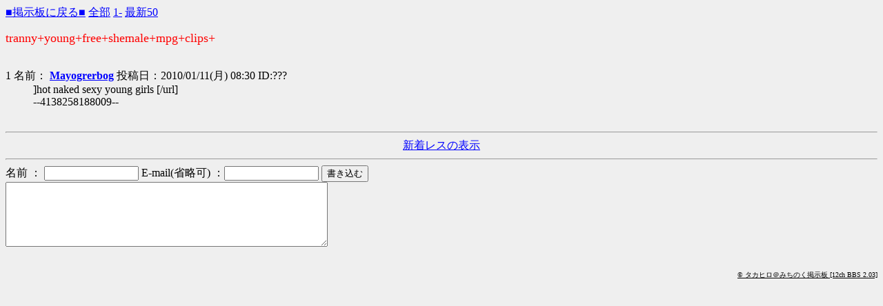

--- FILE ---
content_type: text/html; charset=euc-jp
request_url: http://sokonuke.chu.jp/bbs/read.cgi?bbs=dc&key=1263166205&st=1&nofirst=none
body_size: 1474
content:
<!DOCTYPE HTML PUBLIC "-//W3C//DTD HTML 4.0 Transitional//EN">
<html><head>
<meta http-equiv="Pragma" content="no-cache">
<meta http-equiv="Cache-Control" content="no-cache">
<meta http-equiv="Content-type" content="text/html;charset=euc-jp">
<meta name="keywords" content="tranny+young+free+shemale+mpg+clips+,">
<meta name="description" content="tranny+young+free+shemale+mpg+clips+ ">
<SCRIPT LANGUAGE="JavaScript"><!--
function l(e){var N=getCookie("NAME"),M=getCookie("MAIL"),i;with(document) for(i=0;i<forms.length;i++)if(forms[i].name&&forms[i].mail)with(forms[i]){name.value=N;mail.value=M;}}onload=l;function getCookie(key, tmp1, tmp2, xx1, xx2, xx3) {tmp1 = " " + document.cookie + ";";xx1 = xx2 = 0;len = tmp1.length;	while (xx1 < len) {xx2 = tmp1.indexOf(";", xx1);tmp2 = tmp1.substring(xx1 + 1, xx2);xx3 = tmp2.indexOf("=");if (tmp2.substring(0, xx3) == key) {return(unescape(tmp2.substring(xx3 + 1, xx2 - xx1 - 1)));}xx1 = xx2 + 1;}return("");}
function setCookie(formobj) {myKN = getCookie("KAKUNIN"); if (myKN == "OK"){var newname = formobj.elements["name"].value; var newmail = formobj.elements["mail"].value; kigen = new Date(); kigen.setTime(kigen.getTime() + (1 * 1000 * 60 * 60 * 24)); stkigen = kigen.toGMTString(); var getdate = "expires=" + stkigen + "; path=/;"; document.cookie = "NAME=" + escape(newname) + "; " + getdate; document.cookie = "MAIL=" + escape(newmail) + "; " + getdate; return(true);}}
//--></SCRIPT>
<title>tranny+young+free+shemale+mpg+clips+</title>
</head>
<body text=#000000 bgcolor=#efefef link=#0000FF alink=#FF0000 vlink=#660099>
<a href=dc/index2.html target=_self>■掲示板に戻る■</a> 
<a href=read.cgi?bbs=dc&key=1263166205 target=_self>全部</a> <a href=read.cgi?bbs=dc&key=1263166205&st=1&to=100>1-</a> <a href=read.cgi?bbs=dc&key=1263166205&ls=50 target=_self>最新50</a> <p><font size=+1 color=#ff0000>tranny+young+free+shemale+mpg+clips+</font><br><br>
<dl><dt>1 名前： <a href=mailto:bolonapisuvka@mail.ru><b>Mayogrerbog</b></a> 投稿日：2010/01/11(月) 08:30 ID:???<dd>]hot naked sexy young girls [/url]<br>--4138258188009--<br><br>
</dl>
<hr><center><a href=read.cgi?bbs=dc&key=1263166205&st=1&nofirst=none target=_self>新着レスの表示</a></center><hr>
<form action=bbs.cgi target=_self method=POST><input type=hidden name=mode value=thread><input type=hidden name=bbs value=dc><input type=hidden name=key value=1263166205><input type=hidden name=time value=1263166205>名前 ： <input size=15 type=text name=name> E-mail(省略可) ：<input size=15 type=text name=mail> <input type=submit value=書き込む><br><textarea rows=5 cols=56 wrap=off name=comment></textarea></form><br>
<div align=right><a href=http://mitinoku.jp/ target=_blank><font style="COLOR: #000000; TEXT-DECORATION: none; size: 8px" color=#000000 size=-2>&copy; タカヒロ＠みちのく掲示板 [12ch BBS 2.03]</font></a></div>
</body>
</html>
